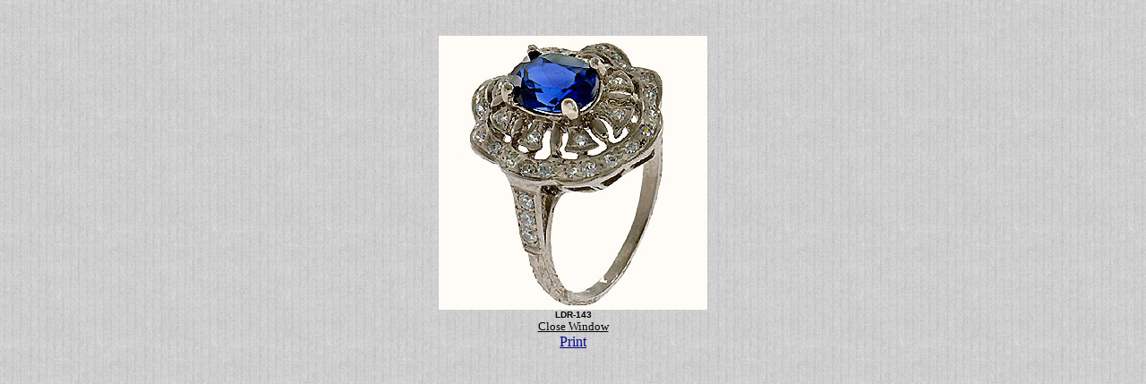

--- FILE ---
content_type: text/html
request_url: http://infinityline.net/pic.asp?iCat=80&iPic=490
body_size: 1026
content:
<!DOCTYPE HTML PUBLIC "-//W3C//DTD HTML 4.0 Transitional//EN">
<HTML>
	<HEAD>
		<TITLE>Infinity</TITLE>
		<META HTTP-EQUIV=CONTENT-TYPE CONTENT="text/html; charset=iso-8859-1">
		<LINK REL="stylesheet" href="css/gallery.css" type="text/css">

<script type="text/javascript">
var gaJsHost = (("https:" == document.location.protocol) ? "https://ssl." : "http://www.");
document.write(unescape("%3Cscript src='" + gaJsHost + "google-analytics.com/ga.js' type='text/javascript'%3E%3C/script%3E"));
</script>
<script type="text/javascript">
var pageTracker = _gat._getTracker("UA-148469-22");
pageTracker._initData();
pageTracker._trackPageview();
</script>

	</HEAD>

	<BODY topmargin="40" leftmargin="10" text=#000000 vLink=#cc9900 aLink=#990000 link=#cc6600 bgColor=#ebeff4 background="images/bg_grey.jpg" >
		<TABLE  cellSpacing=0 cellPadding=0 width=100% border=0 align=center>
			<TR>
				<TD ALIGN=CENTER>
					
<table border="0" cellspacing="0" cellpadding="0" >
 <tr><td class="textbold" align="center" valign="top">
 <img src="pictures/LDR-143.jpg" alt = "LDR-143 - LDR-0143 - Infinity Line" border="0" align="absmiddle"><br>LDR-143</td>
</tr></table>


<font size='2'><a href='JavaScript:onClick= window.close()'><font color='#000000'>Close Window</font></A></font>
					<BR><A HREF="JavaScript:window.print();">Print</A>
				</TD>
			</TR>
		</TABLE>
	</BODY>
</HTML>


--- FILE ---
content_type: text/css
request_url: http://infinityline.net/css/gallery.css
body_size: 402
content:
A
{
    COLOR: black;
    TEXT-DECORATION: none
	font-size: 10px;
}
A:link
{
    COLOR: darkblue;
    TEXT-DECORATION: none
	font-size: 10px;
}
A:visited
{
    COLOR: black;
    TEXT-DECORATION: none
	font-size: 10px;
}
A:hover
{
    COLOR: #6699CC;
    TEXT-DECORATION: underline
	font-size: 10px;
}

.textBold {
	font-family: Verdana, Arial, Helvetica, sans-serif;
	font-size: 10px;
	font-weight: bold;
}
.textGray {
	font-family: Verdana, Arial, Helvetica, sans-serif;
	font-size: 11px;
}
.text {
	font-family: Verdana, Arial, Helvetica, sans-serif;
	font-size: 10px;
}

.form {
	font-family: Verdana, Arial, Helvetica, sans-serif;
	font-size: 10px;
	color: #000000;
	BACKGROUND-COLOR:#99CCFF;
}

.X	{ border-width: 0px; }